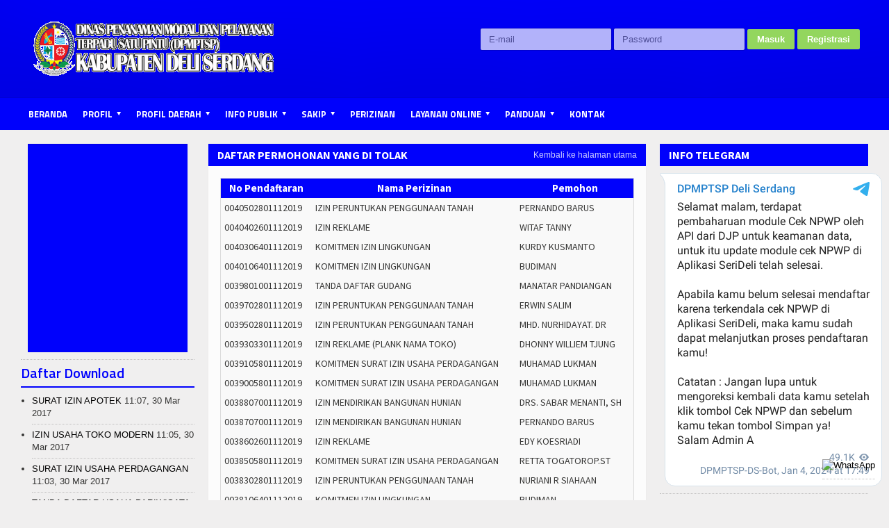

--- FILE ---
content_type: text/html; charset=UTF-8
request_url: https://perizinan.deliserdangkab.go.id/perizinan_online/daftar_tolak/8680
body_size: 7245
content:
<!DOCTYPE html>
<html lang = "en">
<head>
    <script src="https://perizinan.deliserdangkab.go.id/addons/shared_addons/themes/portal_kominfo/js/jquery-latest.min.js" type="text/javascript"></script>
    <!-- Meta data -->
<meta http-equiv="Content-Type" content="text/html; charset=utf-8" />
<link rel="canonical" href="https://perizinan.deliserdangkab.go.id/perizinan_online/daftar_tolak/8680" />
		<link rel="alternate" type="application/rss+xml" title="SERI DELI - SISTEM ELEKTRONIK PERIZINAN DELI SERDANG" href="https://perizinan.deliserdangkab.go.id/blog/rss/all.rss" /><link rel="stylesheet" href="https://perizinan.deliserdangkab.go.id/addons/shared_addons/modules/sliders/css/nivo-slider.css" />
<link rel="stylesheet" href="https://perizinan.deliserdangkab.go.id/addons/shared_addons/modules/sliders/css/nivo-slider.theme.css" />
<link rel="stylesheet" href="https://perizinan.deliserdangkab.go.id/addons/shared_addons/modules/perizinan_online/css/perizinan_online.css" />
<script src="https://perizinan.deliserdangkab.go.id/addons/shared_addons/modules/sliders/js/jquery.min.js"></script>
<script src="https://perizinan.deliserdangkab.go.id/addons/shared_addons/modules/sliders/js/jquery.nivo.slider.pack.js"></script>

<title>SERI DELI - SISTEM ELEKTRONIK PERIZINAN DELI SERDANG &bull; Perizinan Online</title>
<!-- <script data-ad-client="ca-pub-1243996747007149" async src="https://pagead2.googlesyndication.com/pagead/js/adsbygoogle.js"></script> -->
<!-- Favicon -->		
<link href="https://perizinan.deliserdangkab.go.id/addons/shared_addons/themes/portal_kominfo/img/favicon.ico" rel="shortcut icon" sizes="16x16 32x32" type="image/x-icon" />

<meta name="theme-color" content="#0001f0">
<link rel="manifest" href="/manifest.json">
<!-- <link rel="stylesheet" href="https://maxcdn.bootstrapcdn.com/bootstrap/4.0.0/css/bootstrap.min.css" integrity="sha384-Gn5384xqQ1aoWXA+058RXPxPg6fy4IWvTNh0E263XmFcJlSAwiGgFAW/dAiS6JXm" crossorigin="anonymous"> -->
<meta name="viewport" content="width=device-width,initial-scale=1,maximum-scale=1,user-scalable=no">
<meta http-equiv="X-UA-Compatible" content="IE=edge,chrome=1">
<meta name="HandheldFriendly" content="true">
<script type="text/javascript" src="/main.js"></script>

<!-- Begin stylesheets -->










<link rel="stylesheet" href="https://perizinan.deliserdangkab.go.id/addons/shared_addons/themes/portal_kominfo/css/reset.css" />
<link rel="stylesheet" href="https://perizinan.deliserdangkab.go.id/addons/shared_addons/themes/portal_kominfo/css/colorbox.css" />
<link rel="stylesheet" href="https://perizinan.deliserdangkab.go.id/addons/shared_addons/themes/portal_kominfo/css/main-stylesheet.css" />
<link rel="stylesheet" href="https://perizinan.deliserdangkab.go.id/addons/shared_addons/themes/portal_kominfo/css/shortcode.css" />
<link rel="stylesheet" href="https://perizinan.deliserdangkab.go.id/addons/shared_addons/themes/portal_kominfo/css/fonts.css" />
<link rel="stylesheet" href="https://perizinan.deliserdangkab.go.id/addons/shared_addons/themes/portal_kominfo/css/colors.css" />
<link rel="stylesheet" href="https://perizinan.deliserdangkab.go.id/addons/shared_addons/themes/portal_kominfo/css/responsive.css" />
<link rel="stylesheet" href="https://perizinan.deliserdangkab.go.id/addons/shared_addons/themes/portal_kominfo/css/custom.css" />
<link rel="stylesheet" href="https://perizinan.deliserdangkab.go.id/addons/shared_addons/themes/portal_kominfo/css/MinimalisticSlideshowGallery/css/style.css" />
<link rel="stylesheet" href="https://perizinan.deliserdangkab.go.id/addons/shared_addons/themes/portal_kominfo/css/bootstrap/css/bootstrap-theme.css" />

	
</head>
<body>
	<!-- Begin boxed -->
	<div class="boxed">
		
<script type="text/javascript">

  var _gaq = _gaq || [];
  _gaq.push(['_setAccount', 'UA-58144502-8'], ['_trackPageview']);

  (function() {
    var ga = document.createElement('script'); ga.type = 'text/javascript'; ga.async = true;
    ga.src = ('https:' == document.location.protocol ? 'https://ssl' : 'http://www') + '.google-analytics.com/ga.js';
    (document.getElementsByTagName('head')[0] || document.getElementsByTagName('body')[0]).appendChild(ga);
  })();

</script>



		<!-- Begin header -->
<div class="header">
	<!-- BEGIN .wrapper -->
	<div class="wrapper">					
		<div class="header-logo">
                <!--<a href="https://perizinan.deliserdangkab.go.id/"><img parse_params="1" alt="Portal Kabupaten Agam" src="https://perizinan.deliserdangkab.go.id/addons/shared_addons/themes/portal_kominfo/img/logo2.png" /></a>-->
                <a href="https://perizinan.deliserdangkab.go.id/"><img src="https://perizinan.deliserdangkab.go.id/files/thumb/607e5828c78e4ad/360x80/fit" alt="SERI DELI - SISTEM ELEKTRONIK PERIZINAN DELI SERDANG"></a>
		</div>
		<div class="header-addons">
			<!--<div class="header-search">
				<form action="#" method="get">
					<input type="text" placeholder="Search something.." value="" class="search-input" />
					<input type="submit" value="Search" class="search-button" />
				</form>
			</div>-->
			<br>
			<div id="user-meta">
									<form class="login" action="https://perizinan.deliserdangkab.go.id/users/login" method="post" accept-charset="utf-8" id="login-small">
						<input type="hidden" name="redirect_to" value="https://perizinan.deliserdangkab.go.id/perizinan_online/daftar_tolak/8680" />
						<input class ="textInput" type="text" id="email" name="email" maxlength="120" placeholder="E-mail" />
						<input class ="textInput" type="password" id="password" name="password" maxlength="20" placeholder="Password" />
						<input class="button" style="background: #93d65e" type="submit" value="Masuk" name="btnLogin" />
						<a href="https://perizinan.deliserdangkab.go.id/register"><input class="button" style="background: #93d65e" type="button" value="Registrasi" name="btnRegister" /></a>
					</form>
							</div>
		</div>
		
	<!-- END .wrapper -->
	</div>
	<div class="main-menu sticky">					
		<!-- BEGIN .wrapper -->
		<div class="wrapper">						
			<ul class="the-menu">
															<li><a href="https://perizinan.deliserdangkab.go.id/sicantik.php">Beranda</a></li>
																				<li><a href="#"><span>Profil</span></a>
							<ul>
															<li><a href="https://perizinan.deliserdangkab.go.id/visi-misi">Visi & Misi Kab. Deli Serdang</a></li>
															<li><a href="https://perizinan.deliserdangkab.go.id/visi-misi-dpmpptsp">Visi & Misi DPMPTSP Kab. Deli Serdang</a></li>
															<li><a href="https://perizinan.deliserdangkab.go.id/moto">Motto</a></li>
															<li><a href="https://perizinan.deliserdangkab.go.id/maklumat-pelayanan">Maklumat Pelayanan</a></li>
															<li><a href="https://perizinan.deliserdangkab.go.id/dasar-hukum">Dasar Hukum</a></li>
															<li><a href="https://perizinan.deliserdangkab.go.id/struktur-organisasi">Struktur Organisasi</a></li>
															<li><a href="https://perizinan.deliserdangkab.go.id/">Pegawai Dinas Perizinan</a></li>
							
							</ul>
						</li>
																				<li><a href="#"><span>Profil Daerah</span></a>
							<ul>
															<li><a href="https://perizinan.deliserdangkab.go.id/penanaman_modal">Peluang Investasi</a></li>
							
							</ul>
						</li>
																				<li><a href="#"><span>Info Publik</span></a>
							<ul>
															<li><a href="https://perizinan.deliserdangkab.go.id/blog/category/informasi">Informasi</a></li>
															<li><a href="https://perizinan.deliserdangkab.go.id/daftar_layanan/chart_view">Rangkuman Layanan</a></li>
															<li><a href="https://perizinan.deliserdangkab.go.id/skm">SKM</a></li>
							
							</ul>
						</li>
																				<li><a href="#"><span>SAKIP</span></a>
							<ul>
															<li><a href="https://perizinan.deliserdangkab.go.id/sakip-sistem-akuntanbilitas-kinerja-instansi-pemerintah/lkip">LKIP</a></li>
															<li><a href="https://perizinan.deliserdangkab.go.id/sakip-sistem-akuntanbilitas-kinerja-instansi-pemerintah/perjanjian-kinerja">PERJANJIAN KINERJA</a></li>
															<li><a href="https://perizinan.deliserdangkab.go.id/sakip-sistem-akuntanbilitas-kinerja-instansi-pemerintah/renja">RENJA</a></li>
															<li><a href="https://perizinan.deliserdangkab.go.id/sakip-sistem-akuntanbilitas-kinerja-instansi-pemerintah/resntra">RENSTRA</a></li>
							
							</ul>
						</li>
																				<li><a href="https://perizinan.deliserdangkab.go.id/daftar_layanan">Perizinan</a></li>
																				<li><a href="#"><span>Layanan Online</span></a>
							<ul>
															<li><a href="https://perizinan.deliserdangkab.go.id/perizinan_online">Pendaftaran Online</a></li>
															<li><a href="https://perizinan.deliserdangkab.go.id/pengaduan_online">Pengaduan Online</a></li>
							
							</ul>
						</li>
																				<li><a href="#"><span>Panduan</span></a>
							<ul>
															<li><a href="https://perizinan.deliserdangkab.go.id/panduan/alur-pengajuan-permohonan-online">alur pengajuan permohonan</a></li>
															<li><a href="https://perizinan.deliserdangkab.go.id/panduan/alu-proses-berkas-perizinan">alur peroses berkas permohonan</a></li>
															<li><a href="https://perizinan.deliserdangkab.go.id/panduan/panduan-oss">PANDUAN OSS</a></li>
															<li><a href="https://perizinan.deliserdangkab.go.id/panduan/alur-pengaduan">ALUR PENGADUAN</a></li>
															<li><a href="https://perizinan.deliserdangkab.go.id/panduan/manual-book-serideli">Manual Book SeriDeli</a></li>
															<li><a href="https://perizinan.deliserdangkab.go.id/panduan/maklumat-pelayanan">Maklumat Pelayanan</a></li>
							
							</ul>
						</li>
																				<li><a href="https://perizinan.deliserdangkab.go.id/contact">Kontak</a></li>
									
			</ul>
		<!-- END .wrapper -->
		</div>
	</div>
<!-- END .header -->
</div>			
		
		<!-- BEGIN .content -->
<div class="content">
	<!-- BEGIN .wrapper -->
	<div class="wrapper">
		
		
		<div class="main-content">
			<div class="main-page left">
				<div class="double-block">
					<div class="content-block main right">
													<div class="block">
    <div class="block-title">
        <a class="right" href="https://perizinan.deliserdangkab.go.id/">Kembali ke halaman utama</a>
        <h2>Daftar Permohonan yang di Tolak</h2>
    </div>
    <div class="block-content">
        <table>
            <thead>
                <th>No Pendaftaran</th>
                <th>Nama Perizinan</th>
                <th>Pemohon</th>
            </thead>
            <tbody>
            <tr><td>0040502801112019</td><td>IZIN PERUNTUKAN PENGGUNAAN TANAH</td><td>PERNANDO BARUS</td></tr><tr><td>0040402601112019</td><td>IZIN REKLAME</td><td>WITAF TANNY</td></tr><tr><td>0040306401112019</td><td>KOMITMEN IZIN LINGKUNGAN</td><td>KURDY KUSMANTO</td></tr><tr><td>0040106401112019</td><td>KOMITMEN IZIN LINGKUNGAN</td><td>BUDIMAN</td></tr><tr><td>0039801001112019</td><td>TANDA DAFTAR GUDANG</td><td>MANATAR PANDIANGAN</td></tr><tr><td>0039702801112019</td><td>IZIN PERUNTUKAN PENGGUNAAN TANAH</td><td>ERWIN SALIM</td></tr><tr><td>0039502801112019</td><td>IZIN PERUNTUKAN PENGGUNAAN TANAH</td><td>MHD. NURHIDAYAT. DR</td></tr><tr><td>0039303301112019</td><td>IZIN REKLAME (PLANK NAMA TOKO)</td><td>DHONNY WILLIEM TJUNG</td></tr><tr><td>0039105801112019</td><td>KOMITMEN SURAT IZIN USAHA PERDAGANGAN</td><td>MUHAMAD LUKMAN</td></tr><tr><td>0039005801112019</td><td>KOMITMEN SURAT IZIN USAHA PERDAGANGAN</td><td>MUHAMAD LUKMAN</td></tr><tr><td>0038807001112019</td><td>IZIN MENDIRIKAN BANGUNAN HUNIAN</td><td>DRS. SABAR MENANTI, SH</td></tr><tr><td>0038707001112019</td><td>IZIN MENDIRIKAN BANGUNAN HUNIAN</td><td>PERNANDO BARUS</td></tr><tr><td>0038602601112019</td><td>IZIN REKLAME</td><td>EDY KOESRIADI</td></tr><tr><td>0038505801112019</td><td>KOMITMEN SURAT IZIN USAHA PERDAGANGAN</td><td>RETTA TOGATOROP.ST</td></tr><tr><td>0038302801112019</td><td>IZIN PERUNTUKAN PENGGUNAAN TANAH</td><td>NURIANI R SIAHAAN</td></tr><tr><td>0038106401112019</td><td>KOMITMEN IZIN LINGKUNGAN</td><td>BUDIMAN</td></tr><tr><td>0038002601112019</td><td>IZIN REKLAME</td><td>EDY KOESRIADI</td></tr><tr><td>0037902801112019</td><td>IZIN PERUNTUKAN PENGGUNAAN TANAH</td><td>HENDRI</td></tr><tr><td>0037801601112019</td><td>IMB GEDUNG</td><td>JOHANNES SEMBIRING</td></tr><tr><td>0037701601112019</td><td>IMB GEDUNG</td><td>JOHANNES SEMBIRING</td></tr>            </tbody>
        </table>

                    <div class="pagination"><ul><li class="first"><a class="first page-numbers" href="https://perizinan.deliserdangkab.go.id/perizinan_online/daftar_tolak/" data-ci-pagination-page="1" rel="start">&lt;&lt;</a></li><li class="prev"><a class="prev page-numbers" href="https://perizinan.deliserdangkab.go.id/perizinan_online/daftar_tolak/8660" data-ci-pagination-page="8660" rel="prev">&larr;</a></li><li><li><a class="page-numbers" href="https://perizinan.deliserdangkab.go.id/perizinan_online/daftar_tolak/8520" data-ci-pagination-page="8520">427</a></li></li><li><li><a class="page-numbers" href="https://perizinan.deliserdangkab.go.id/perizinan_online/daftar_tolak/8540" data-ci-pagination-page="8540">428</a></li></li><li><li><a class="page-numbers" href="https://perizinan.deliserdangkab.go.id/perizinan_online/daftar_tolak/8560" data-ci-pagination-page="8560">429</a></li></li><li><li><a class="page-numbers" href="https://perizinan.deliserdangkab.go.id/perizinan_online/daftar_tolak/8580" data-ci-pagination-page="8580">430</a></li></li><li><li><a class="page-numbers" href="https://perizinan.deliserdangkab.go.id/perizinan_online/daftar_tolak/8600" data-ci-pagination-page="8600">431</a></li></li><li><li><a class="page-numbers" href="https://perizinan.deliserdangkab.go.id/perizinan_online/daftar_tolak/8620" data-ci-pagination-page="8620">432</a></li></li><li><li><a class="page-numbers" href="https://perizinan.deliserdangkab.go.id/perizinan_online/daftar_tolak/8640" data-ci-pagination-page="8640">433</a></li></li><li><li><a class="page-numbers" href="https://perizinan.deliserdangkab.go.id/perizinan_online/daftar_tolak/8660" data-ci-pagination-page="8660">434</a></li></li><li class="active"><span><a href="#" class="page-numbers current">435</a></span></li><li><li><a class="page-numbers" href="https://perizinan.deliserdangkab.go.id/perizinan_online/daftar_tolak/8700" data-ci-pagination-page="8700">436</a></li></li><li><li><a class="page-numbers" href="https://perizinan.deliserdangkab.go.id/perizinan_online/daftar_tolak/8720" data-ci-pagination-page="8720">437</a></li></li><li><li><a class="page-numbers" href="https://perizinan.deliserdangkab.go.id/perizinan_online/daftar_tolak/8740" data-ci-pagination-page="8740">438</a></li></li><li><li><a class="page-numbers" href="https://perizinan.deliserdangkab.go.id/perizinan_online/daftar_tolak/8760" data-ci-pagination-page="8760">439</a></li></li><li><li><a class="page-numbers" href="https://perizinan.deliserdangkab.go.id/perizinan_online/daftar_tolak/8780" data-ci-pagination-page="8780">440</a></li></li><li><li><a class="page-numbers" href="https://perizinan.deliserdangkab.go.id/perizinan_online/daftar_tolak/8800" data-ci-pagination-page="8800">441</a></li></li><li><li><a class="page-numbers" href="https://perizinan.deliserdangkab.go.id/perizinan_online/daftar_tolak/8820" data-ci-pagination-page="8820">442</a></li></li><li><li><a class="page-numbers" href="https://perizinan.deliserdangkab.go.id/perizinan_online/daftar_tolak/8840" data-ci-pagination-page="8840">443</a></li></li><li class="next"><a class="next page-numbers" href="https://perizinan.deliserdangkab.go.id/perizinan_online/daftar_tolak/8700" data-ci-pagination-page="8700" rel="next">&rarr;</a></li><li class="last"><a class="last page-numbers" href="https://perizinan.deliserdangkab.go.id/perizinan_online/daftar_tolak/11240" data-ci-pagination-page="11240">&gt;&gt;</a></li></ul></div>            </div>
</div>
											</div>
					<div class="content-block left">
						<div class="widget minimalistic_slideshow">
	
	<div id="msg_slideshow" class="msg_slideshow">
    <div id="msg_wrapper" class="msg_wrapper">
    </div>
    <div id="msg_controls" class="msg_controls"><!-- right has to animate to 15px, default -110px -->
        <a href="#" id="msg_grid" class="msg_grid"></a>
        <a href="#" id="msg_prev" class="msg_prev"></a>
        <a href="#" id="msg_pause_play" class="msg_pause"></a><!-- has to change to msg_play if paused-->
        <a href="#" id="msg_next" class="msg_next"></a>
    </div>
    <div id="msg_thumbs" class="msg_thumbs"><!-- top has to animate to 0px, default -230px -->
        <div class="msg_thumb_wrapper">
                        <a href="#"><img src="https://perizinan.deliserdangkab.go.id/files/thumb/3199d49bad74b3a/210/280/fit" alt="https://perizinan.deliserdangkab.go.id/files/thumb/3199d49bad74b3a/210/280/fit"/></a>
                        <a href="#"><img src="https://perizinan.deliserdangkab.go.id/files/thumb/bd970bacd2e668c/210/280/fit" alt="https://perizinan.deliserdangkab.go.id/files/thumb/bd970bacd2e668c/210/280/fit"/></a>
            
        </div>
        <div class="msg_thumb_wrapper" style="display:none;">
                        <a href="#"><img src="https://perizinan.deliserdangkab.go.id/files/thumb/3199d49bad74b3a/210/280/fit" alt="https://perizinan.deliserdangkab.go.id/files/thumb/3199d49bad74b3a/210/280/fit"/></a>
                        <a href="#"><img src="https://perizinan.deliserdangkab.go.id/files/thumb/bd970bacd2e668c/210/280/fit" alt="https://perizinan.deliserdangkab.go.id/files/thumb/bd970bacd2e668c/210/280/fit"/></a>
            
        </div>
        <a href="#" id="msg_thumb_next" class="msg_thumb_next"></a>
        <a href="#" id="msg_thumb_prev" class="msg_thumb_prev"></a>
        <a href="#" id="msg_thumb_close" class="msg_thumb_close"></a>
        <span class="msg_loading"></span><!-- show when next thumb wrapper loading -->
    </div>
</div>	<div class="divider"></div>
</div>
<div class="widget dasar_hukum_download">
	
	<h2 class="list-title">Daftar Download</h2>
<ul class="article-list">
            <li>
            <a href="https://perizinan.deliserdangkab.go.id/files/download/3ec9d47ef80dccf">SURAT IZIN APOTEK</a>            11:07, 30 Mar 2017        </li>
            <li>
            <a href="https://perizinan.deliserdangkab.go.id/files/download/67701146b59db9f">IZIN USAHA TOKO MODERN</a>            11:05, 30 Mar 2017        </li>
            <li>
            <a href="https://perizinan.deliserdangkab.go.id/files/download/018fb49b00dbf86">SURAT IZIN USAHA PERDAGANGAN</a>            11:03, 30 Mar 2017        </li>
            <li>
            <a href="https://perizinan.deliserdangkab.go.id/files/download/ff8cc47228e546a">TANDA DAFTAR USAHA PARIWISATA</a>            10:59, 30 Mar 2017        </li>
            <li>
            <a href="https://perizinan.deliserdangkab.go.id/files/download/06271359adb3e2b">IZIN REKLAME</a>            09:03, 20 Mar 2017        </li>
        <a href="https://perizinan.deliserdangkab.go.id/daftar_layanan/daftar_download" class="more">Lihat Selengkapnya</a></ul>
	<div class="divider"></div>
</div>
<div class="widget link_website">
	
	<h2 class="list-title">Link ke Website Terkait</h2>
<ul class="article-list">
    		
        <li>
            <a href="http://www.deliserdangkab.go.id/" title="Deli Serdang" target="_blank">Deli Serdang</a>        </li>
    		
        <li>
            <a href="https://lkpmonline.bkpm.go.id/" title="LKPM BKPM" target="_blank">LKPM</a>        </li>
    		
        <li>
            <a href="http://oss.go.id" title="OSS BKPM" target="_blank">OSS</a>        </li>
    		
        <li>
            <a href="http://dpmptsp.bandarlampungkota.go.id" title="Perizinan Bandar Lampung Kota" target="_blank">Sai Betik Bandar Lampung Kota</a>        </li>
    		
        <li>
            <a href="https://simbg.pu.go.id/" title="SIMBG" target="_blank">SIMBG</a>        </li>
    		
        <li>
            <a href="https://www.lapor.go.id/" title="SP4N LAPOR" target="_blank">SP4N LAPOR</a>        </li>
    </ul>	<div class="divider"></div>
</div>
<div class="widget tracking_perizinan">
	
	<form method="get" action="https://perizinan.deliserdangkab.go.id/perizinan_online/tracking_perizinan">
    <fieldset>
		<h2 style="color: #c42b20;border-bottom: 2px solid #c42b20;" class="list-title">Status Permohonan</h2>
        <label for="no_pendaftaran">Untuk mengetahui status permohonan yang telah anda lakukan, masukan Nomor Pendaftaran anda : </label>
        <input type="text" name="no_pendaftaran" id="no_pendaftaran" placeholder="No Pendaftaran">
		<input type="submit" class="button" value="Lihat" style="margin-top:3px;">
    <fieldset>
</form>	<div class="divider"></div>
</div>
<div class="widget html">
			<h3>Penunjuk Arah</h3>
	
	<iframe src="https://www.google.com/maps/embed?pb=!1m18!1m12!1m3!1d3982.168896205939!2d98.86553131532673!3d3.5485003515559512!2m3!1f0!2f0!3f0!3m2!1i1024!2i768!4f13.1!3m3!1m2!1s0x3031486e2706813d%3A0x337669f16eec513a!2sDinas+Penanaman+Modal+Dan+Pelayanan+Terpadu+Satu+Pintu+Kab.+Deli+Serdang!5e0!3m2!1sid!2sid!4v1550487088830" width="250" height="400" frameborder="0" style="border:0" allowfullscreen></iframe>	<div class="divider"></div>
</div>

					</div>
				</div>
			</div>	
			
			<div class="main-sidebar right">
				<div class="widget html">
			<h3>Info Telegram</h3>
	
	<script async src="https://telegram.org/js/telegram-widget.js?22" data-telegram-post="dpmptsp/229" data-width="10%"></script>	<div class="divider"></div>
</div>
<div class="widget formulir_download">
			<h3>Daftar Formulir</h3>
	
	<ul class="article-list">
            <li>
            <a href="https://perizinan.deliserdangkab.go.id/files/download/cee4515d8fc078b">formulir</a>            10:56, 26 Sep 2025        </li>
            <li>
            <a href="https://perizinan.deliserdangkab.go.id/files/download/aa2cb758c1482ad">PANDUAN SERIDELI</a>            05:49, 16 Oct 2024        </li>
            <li>
            <a href="https://perizinan.deliserdangkab.go.id/files/download/c32cf0707fef531">Formulir</a>            16:29, 04 Aug 2024        </li>
            <li>
            <a href="https://perizinan.deliserdangkab.go.id/files/download/afd236c17839898">FORMULIR</a>            02:51, 30 Jul 2024        </li>
            <li>
            <a href="https://perizinan.deliserdangkab.go.id/files/download/672fd28594e170a">FORMULIR</a>            08:35, 24 Jul 2024        </li>
        <a href="https://perizinan.deliserdangkab.go.id/daftar_layanan/daftar_formulir" class="more">Lihat Selengkapnya</a></ul>
	<div class="divider"></div>
</div>
<div class="widget html">
	
	<script type="text/javascript" src="//platform-api.sharethis.com/js/sharethis.js#property=5a0ece28cef24500111c15df&product=sticky-share-buttons"></script>
<a href="https://bsre.bssn.go.id/" target="_blank"><img src="https://perizinan.deliserdangkab.go.id/files/large/84a891e5466530f" style="height: 83px; width: 210px;" alt="Layanan di website ini menggunakan Sertifikat Digital Oleh BSrE" /></a>
<!-- WhatsApp Floating Widget -->
<div id="whatsappWidget" style="position: fixed; bottom: 20px; right: 20px; z-index: 1000;">
    <a href="https://wa.me/+628153107777" target="_blank" id="whatsappLink" title="Contact us on WhatsApp">
        <img src="https://upload.wikimedia.org/wikipedia/commons/6/6b/WhatsApp.svg" alt="WhatsApp" style="width: 60px; height: 60px; border-radius: 50%;">
    </a>
</div>	<div class="divider"></div>
</div>
<div class="widget html">
			<h3>Hasil Indeks Kepuasan Masyarakat</h3>
	
	<a href="https://perizinan.deliserdangkab.go.id/files/large/056614536b9b40c" target="_blank"><img src="https://perizinan.deliserdangkab.go.id/files/large/056614536b9b40c" style="height: 107px; width: 210px;" alt="Hasil IKM" /></a>	<div class="divider"></div>
</div>
<div class="widget permohonan_proses">
			<h3>Permohonan Dalam Proses</h3>
	
	<ul class="article-list">
            <li>
            <a href="https://perizinan.deliserdangkab.go.id/perizinan_online/tracking_perizinan?no_pendaftaran=000090980115012026">000090980115012026</a> - IZIN PRAKTIK APOTEKER - APT.KHALISKA SYAHTI KIRANA,S.FARM        </li>
            <li>
            <a href="https://perizinan.deliserdangkab.go.id/perizinan_online/tracking_perizinan?no_pendaftaran=000080980115012026">000080980115012026</a> - IZIN PRAKTIK APOTEKER - PUTRY SYAFIRA        </li>
            <li>
            <a href="https://perizinan.deliserdangkab.go.id/perizinan_online/tracking_perizinan?no_pendaftaran=000051530115012026">000051530115012026</a> - IZIN PRAKTIK DOKTER SPESIALIS DI SARANA KESEHATAN - IRA RAMADHANI        </li>
            <li>
            <a href="https://perizinan.deliserdangkab.go.id/perizinan_online/tracking_perizinan?no_pendaftaran=000041430315012026">000041430315012026</a> - IZIN PENDIRIAN SATUAN PENDIDIKAN FORMAL SEKOLAH MENENGAH PERTAMA (SMP) - RINI PURWANTI        </li>
            <li>
            <a href="https://perizinan.deliserdangkab.go.id/perizinan_online/tracking_perizinan?no_pendaftaran=000031140315012026">000031140315012026</a> - IZIN PENDIRIAN SATUAN PENDIDIKAN FORMAL SEKOLAH DASAR (SD) - ABDILLA, SPD        </li>
        <a href="https://perizinan.deliserdangkab.go.id/perizinan_online/daftar_proses" class="more">Lihat Selengkapnya</a></ul>	<div class="divider"></div>
</div>
<div class="widget permohonan_terbit">
			<h3>Permohonan Diterbitkan</h3>
	
	<ul class="article-list">
            <li>
            <a href="https://perizinan.deliserdangkab.go.id/perizinan_online/tracking_perizinan?no_pendaftaran=000661570113012026">000661570113012026</a> - PERSETUJUAN KESESUAIAN KEGIATAN PEMANFAATAN RUANG (PKKPR) NON BERUSAHA - TIURMAIDA BR. PANJAITAN        </li>
            <li>
            <a href="https://perizinan.deliserdangkab.go.id/perizinan_online/tracking_perizinan?no_pendaftaran=000281310112012026">000281310112012026</a> - IZIN KERJA TENAGA TEKNIS KEFARMASIAN - NOVI RIZKI WARDANI A.MD FAR        </li>
            <li>
            <a href="https://perizinan.deliserdangkab.go.id/perizinan_online/tracking_perizinan?no_pendaftaran=000291310312012026">000291310312012026</a> - IZIN KERJA TENAGA TEKNIS KEFARMASIAN - SUCI PERTIWI        </li>
            <li>
            <a href="https://perizinan.deliserdangkab.go.id/perizinan_online/tracking_perizinan?no_pendaftaran=000190990112012026">000190990112012026</a> - IZIN PRAKTIK BIDAN DI SARANA KESEHATAN - MESRAWATI SIMBOLON        </li>
            <li>
            <a href="https://perizinan.deliserdangkab.go.id/perizinan_online/tracking_perizinan?no_pendaftaran=000080870312012026">000080870312012026</a> - IZIN PRAKTIK PERAWAT DI SARANA KESEHATAN - SHANTI ELIDA SINAGA        </li>
        <a href="https://perizinan.deliserdangkab.go.id/perizinan_online/daftar_terbit" class="more">Lihat Selengkapnya</a></ul>	<div class="divider"></div>
</div>
<div class="widget permohonan_tolak">
			<h3>Permohonan di Tolak</h3>
	
	<ul class="article-list">
            <li>
            <a href="https://perizinan.deliserdangkab.go.id/perizinan_online/tracking_perizinan?no_pendaftaran=000121550116012026">000121550116012026</a> - IZIN PRAKTIK DOKTER GIGI DI SARANA KESEHATAN - DRG. PUTRI ELFIANA        </li>
            <li>
            <a href="https://perizinan.deliserdangkab.go.id/perizinan_online/tracking_perizinan?no_pendaftaran=000110870116012026">000110870116012026</a> - IZIN PRAKTIK PERAWAT DI SARANA KESEHATAN - NATALIANA NURANI CURRANT. S.KEP., NERS        </li>
            <li>
            <a href="https://perizinan.deliserdangkab.go.id/perizinan_online/tracking_perizinan?no_pendaftaran=000100870116012026">000100870116012026</a> - IZIN PRAKTIK PERAWAT DI SARANA KESEHATAN - NATALIANA NURANI CURRANT. S.KEP., NERS        </li>
            <li>
            <a href="https://perizinan.deliserdangkab.go.id/perizinan_online/tracking_perizinan?no_pendaftaran=000910870114012026">000910870114012026</a> - IZIN PRAKTIK PERAWAT DI SARANA KESEHATAN - BEFIT POSTERITY GEA        </li>
            <li>
            <a href="https://perizinan.deliserdangkab.go.id/perizinan_online/tracking_perizinan?no_pendaftaran=000830870114012026">000830870114012026</a> - IZIN PRAKTIK PERAWAT DI SARANA KESEHATAN - NIA SUCI JUWITA        </li>
        <a href="https://perizinan.deliserdangkab.go.id/perizinan_online/daftar_tolak" class="more">Lihat Selengkapnya</a></ul>	<div class="divider"></div>
</div>
<div class="widget html">
	
	<p>Anda adalah pengunjung yang ke:</p>
<img src="https://perizinan.deliserdangkab.go.id/backoffice/api/penghitungserideli">	<div class="divider"></div>
</div>
<div class="widget surveys">
			<h3>Survey Kepuasan Masyarakat</h3>
	
	<h4>SURVEY KEPUASAN MASYARAKAT</h4>
<!-- If Survey is open and user has not already voted in this poll -->
    &nbsp;
    <a href="https://perizinan.deliserdangkab.go.id/survey/view_results/survey-kepuasan-masyarakat" class="button">Lihat Hasil</a>	<div class="divider"></div>
</div>

			</div>
			
			<div class="clear-float"></div>
		</div>
	<!-- END .wrapper -->
	</div>
	

	
	
	
	
<!-- END .content -->
</div>
		
		<!-- Begin footer -->
<div class="footer">
	<!-- BEGIN .wrapper -->
	<div class="wrapper">
		<ul class="right">
			<li class="first"><a href="https://perizinan.deliserdangkab.go.id/home">Halaman Utama</a></li><li><a href="https://perizinan.deliserdangkab.go.id/gambaran-umum-instansi">Profil</a></li><li class="has_current"><a href="https://perizinan.deliserdangkab.go.id/perizinan_online">Layanan Online</a></li><li class="last"><a href="https://perizinan.deliserdangkab.go.id/contact">Kontak</a></li>
		</ul>
        <a href="https://perizinan.deliserdangkab.go.id/" class="logo-footer"><img src="https://perizinan.deliserdangkab.go.id/files/thumb/7565180a21167d4/126x36/fit" alt="SERI DELI - SISTEM ELEKTRONIK PERIZINAN DELI SERDANG"></a>
		<!--<p>&copy; 2015 Copyright <b>Batra</b> theme. All Rights reserved.<br/>Designed by Batralanggeng</p>-->
	<!-- END .wrapper -->
	</div>
</div>
<!-- End footer -->

		
	</div>
	<!-- End boxed -->
	
	<!-- Scripts -->
	<script src="https://perizinan.deliserdangkab.go.id/addons/shared_addons/themes/portal_kominfo/js/theme-scripts.js" type="text/javascript"></script>
    <script src="https://perizinan.deliserdangkab.go.id/addons/shared_addons/themes/portal_kominfo/js/jquery.colorbox-min.js" type="text/javascript"></script>
    <script src="https://perizinan.deliserdangkab.go.id/addons/shared_addons/themes/portal_kominfo/js/minimalistic_slideshow.js" type="text/javascript"></script>
    <script src="https://perizinan.deliserdangkab.go.id/addons/shared_addons/themes/portal_kominfo/js/highcharts/highcharts.js" type="text/javascript"></script>
	<!-- End Scripts -->

   <!-- BEGIN - Style untuk override sesuai setting Portal Theme -->
<style>
    .header, .breaking-news .the-title, .widget > h3, .button, a.small-button, .marker, .hover-effect, .block-title, #wp-calendar td#today, .small-button, #writecomment p input[type="submit"]
    {
        background-color:#0001fc;
    }
    .msg_slideshow{
        background: #0001fc;
    }
    .list-title {
        border-bottom: 2px solid #0001fc;
    }
    .list-title, a:hover, a.mobile-menu, .widget .meta a {
        color: #0001fc;
    }
    .pageSingle h1{
        background: #0001fc none repeat scroll 0 0;
    }
    #cboxLoadedContent th{
        color: #0001fc;
    }
    .block-content table thead {
        background-color: #0001fc;
        color: #ffffff;
    }
</style>
<!-- END - Style untuk override sesuai setting Portal Theme -->
</body>
</html>

--- FILE ---
content_type: text/css
request_url: https://perizinan.deliserdangkab.go.id/addons/shared_addons/modules/perizinan_online/css/perizinan_online.css
body_size: 692
content:
.form_inputs > ul:after {
    clear: both;
    content: ".";
    display: block;
    height: 0;
    visibility: hidden;
}
section#content ul {
    margin: 0;
    padding: 0;
}
.form_inputs fieldset > ul, .form_inputs > ul {
    height: 100%;
    margin-bottom: 0;
    padding-bottom: 0;
    width: 100%;
}
.alert {
    display: block;
    padding: 8px 15px;
    margin-bottom: 18px;
    font-size: 13px;
    color: #333;
    text-shadow: 0 1px 0 rgba(255, 255, 255, 0.3);
	border-radius: 5px;
	box-shadow: 0 1px 2px 0 rgba(0, 0, 0, 0.3);
	backface-visibility: hidden;
}
.alert.success {
    background-color: #62bc62;
    background-image: -khtml-gradient(linear, left top, left bottom, from(#97d397), to(#62bc62));
    background-image: -moz-linear-gradient(#97d397, #62bc62);
    background-image: -ms-linear-gradient(#97d397, #62bc62);
    background-image: -webkit-gradient(linear, left top, left bottom, color-stop(0%, #97d397), color-stop(100%, #62bc62));
    background-image: -webkit-linear-gradient(#97d397, #62bc62);
    background-image: -o-linear-gradient(#97d397, #62bc62);
    background-image: linear-gradient(#97d397, #62bc62);
    background-repeat: repeat-x;
    border-bottom-color: #46a546;
}
.alert.error {
   	background-color: #FD0004;
    background-image: -khtml-gradient(linear, left top, left bottom, from(#FD0033), to(#FD0004));
    background-image: -moz-linear-gradient(#FD0033, #FD0004);
    background-image: -ms-linear-gradient(#FD0033, #FD0004);
    background-image: -webkit-gradient(linear, left top, left bottom, color-stop(0%, #FD0033), color-stop(100%, #FD0004));
    background-image: -webkit-linear-gradient(#FD0033, #FD0004);
    background-image: -o-linear-gradient(#FD0033, #FD0004);
    background-image: linear-gradient(#FD0033, #FD0004);
    background-repeat: repeat-x;
    border-bottom-color: #FF4447;
}

.alert p {
    display: block;
    padding-right: 0;
    margin: 0;
    font-size: 13px;
    font-weight: 700;
    color: #FFFFFF;
    text-shadow: 0 1px 0 rgba(255, 255, 255, 0.3);
}
form ul {
    margin: 5px 0;
    padding: 0;
}
.form_inputs ul, .form_inputs ol {
    margin: 0 0 10px 0px;
    padding: 0;
}

.form_inputs ul.fields{
    padding-left:0px !important;
}

.form_inputs ul.fields li{
    list-style: none;
}

.form_inputs ul li.header{
    font-size:15px;
    font-weight:bold;
    margin-bottom:0;
    padding-bottom: 0;
    width: 100%;
}
.mandatory{
    color:red;
}

--- FILE ---
content_type: text/css
request_url: https://perizinan.deliserdangkab.go.id/addons/shared_addons/themes/portal_kominfo/css/shortcode.css
body_size: 2125
content:

.paragraph-row {
	display: block;
	clear: both;
	position: relative;
}

.paragraph-row:after {
	display: block;
	clear: both;
	content: '';
}

.paragraph-row .column12{width:100%;*width:99.94680851063829%;}
.paragraph-row .column11{width:91.48936170212765%;*width:91.43617021276594%;}
.paragraph-row .column10{width:82.97872340425532%;*width:82.92553191489361%;}
.paragraph-row .column9{width:74.46808510638297%;*width:74.41489361702126%;}
.paragraph-row .column8{width:65.95744680851064%;*width:65.90425531914893%;}
.paragraph-row .column7{width:57.44680851063829%;*width:57.39361702127659%;}
.paragraph-row .column6{width:48.93617021276595%;*width:48.88297872340425%;}
.paragraph-row .column5{width:40.42553191489362%;*width:40.37234042553192%;}
.paragraph-row .column4{width:31.914893617021278%;*width:31.861702127659576%;}
.paragraph-row .column3{width:23.404255319148934%;*width:23.351063829787233%;}
.paragraph-row .column2{width:14.893617021276595%;*width:14.840425531914894%;}
.paragraph-row .column1{width:6.382978723404255%;*width:6.329787234042553%;}

.paragraph-row > div {
	float: left;
	margin-left: 2.127659574468085%;
	-webkit-box-sizing: border-box;
	-moz-box-sizing: border-box;
	box-sizing: border-box;
}

.shortcode-content p:empty {
	display: none;
}

.paragraph-row > div:first-child {
	margin-left: 0px;
}

p {
	display: block;
	margin-bottom: 15px;
}

#writecomment p input[type=submit],
.button {
	display: inline-block;
	background: #5a9e25;
	padding: 7px 14px;
	font-size: 13px;
	font-weight: bold;
	border: 0px;
	cursor: pointer;
	color: #fff;
	font-family: 'Arial';
	border-radius: 2px;
	-moz-border-radius: 2px;
}

#writecomment p input[type=submit]:hover,
.button:hover {
	color: #fff;
	box-shadow: inset 0px 60px 50px -50px rgba(255,255,255,0.3);
}

#writecomment p input[type=submit]:active,
.button:active {
	color: #fff;
	box-shadow: inset 0px 60px 50px -50px rgba(0,0,0,0.14);
	text-shadow: 0px 0px 2px rgba(0,0,0,0.16);
}

.google-maps,
.video-container {
	position: relative;
	padding-bottom: 56.25%;
	padding-top: 30px;
	height: 0;
	overflow: hidden;
	display: block;
	margin-bottom: 15px;
}

.google-maps iframe, .google-maps object, .google-maps embed,
.video-container iframe, .video-container object, .video-container embed {
	position: absolute;
	top: 0;
	left: 0;
	width: 100%;
	height: 100%;
}

.wp-caption {
	display: block;
	background: #fff;
	text-align: center;
	box-shadow: 0px 2px 1px rgba(0,0,0,0.1);
}

.wp-caption img {
	max-width: 98%;
	height: auto;
	margin-top: 1%;
}

.wp-caption .wp-caption-text {
	text-align: left;
	padding: 10px 10px;
}

.gallery-preview {
	display: block;
	background: #fff;
	width: 51%;
	box-shadow: 0px 2px 1px rgba(0,0,0,0.1);
	margin: 0px auto 15px auto;
	padding: 15px;
	border-radius: 2px;
	-moz-border-radius: 2px;
}

.gallery-preview .photos {
	display: block;
	margin-bottom: 10px;
}

.gallery-preview .photos:after {
	display: block;
	content: '';
	clear: both;
}

.gallery-preview .photos .img-block {
	display: block;
	float: left;
	margin-right: 2%;
	width: 83px;
	max-height: 83px;
	max-width: 18.4%;
	height: auto;
}

.gallery-preview .photos .img-block:last-child {
	margin-right: 0px;
}

.gallery-preview .photos .img-block a {
	display: block;
}

.gallery-preview .photos .img-block img {
	width: 100%;
	height: auto;
	display: block;
}

.gallery-preview .photos a.img-block {
	display: block;
	background: #e9e9e9;
	color: #a0a0a0;
	box-shadow: inset 0px 0px 0px 1px #d2d2d2;
	text-align: center;

	position: relative;
	padding-bottom: 18.3%;
	padding-top: 0px;
	height: 0;
	overflow: hidden;
	max-height: 83px;
}

.gallery-preview .photos a.img-block:hover {
	background: #fff;
}

.gallery-preview .photos a.img-block span.icon-text {
	font-size: 20px;
	display: block!important;
	margin-top: 22%;
	padding-bottom: 4px;
}

.gallery-preview .photos a.img-block strong {
	padding-top: 3px;
	display: block!important;
	font-size: 9px;
	line-height: 100%;
}

.gallery-preview p:last-child {
	margin-bottom: 0px;
}

.button .icon-text {
	display: inline-block;
	padding-right: 7px;
}

blockquote {
	display: block;
	border-left: 4px solid #606060;
	color: #606060;
	font-style: italic;
	padding: 6px 0px 6px 20px;
	margin-bottom: 15px;
	position: relative;
}

blockquote.style-2 {
	border-left: 0px;
	padding-left: 40px;
}

blockquote.style-2:before {
	display: block;
	content: '“';
	font-size: 50px;
	font-style: normal;
	font-weight: bold;
	position: absolute;
	left: 0px;
	top: 2px;
	line-height: 100%;
}

.shortcode-content ol {
	list-style: decimal;
}

.shortcode-content ol,
.shortcode-content ul {
	margin-bottom: 15px;
	padding-left: 19px;
}

.shortcode-content ul li {
	padding-bottom: 7px;
	list-style: disc;
}

.shortcode-content ul li.styled {
	list-style: none;
	position: relative;
}

.shortcode-content ul li.styled .icon-text {
	display: block;
	position: absolute;
	left: -19px;
	width: 10px;
	text-align: center;
	font-size: 10px;
}

.shortcode-content ol li {
	padding-bottom: 7px;
	padding-left: 5px;
}


.shortcode-content hr {
	display: block;
	margin: 34px 0px;
}

hr.style-2 {
	display: block;
	background: #969696;
	height: 3px;
	border: 0px;
}

hr.style-3 {
	display: block;
	height: 0px;
	border-bottom: 2px dashed #908f8f;
}

hr.style-4 {
	display: block;
	height: 2px;
	border-bottom: 1px dotted #908f8f;
	border-top: 1px solid #908f8f;
}


.shortcode-content .social-icon {
	display: inline-block;
	color: #232323!important;
	margin-right: 15px;
	margin-bottom: 15px;
}

.shortcode-content .social-icon:after {
	display: block;
	clear: both;
	content: '';
}

.shortcode-content .social-icon:hover {
	color: #4b4b4b!important;
}

.shortcode-content .social-icon span.icon-text {
	display: inline-block;
	background: #232323;
	color: #faf9f3;
	width: 24px;
	font-size: 12px;
	line-height: 24px;
	text-align: center;
	float: left;
	text-shadow: none!important;
	-moz-transition: all 0.2s;
	-webkit-transition: all 0.2s;
	-o-transition: all 0.2s;
}

.shortcode-content .social-icon:hover span.icon-text {
	background: #4b4b4b;
}

.shortcode-content .social-icon b {
	color: inherit;
	display: block;
	margin-left: 32px;
	line-height: 130%;
	font-size: 14px;
	margin-top: -2px;
}

.shortcode-content .social-icon i {
	color: inherit;
	display: block;
	margin-left: 32px;
	font-style: normal;
	font-size: 10px;
	line-height: 100%;
	opacity: 0.5;
	filter: alpha(opacity=50);
}

.marker {
	display: inline-block;
	background: #5a9e25;
	padding: 0px 5px;
	margin: 0px 2px;
	border-radius: 2px;
	-moz-border-radius: 2px;
	color: #fff;
	font-weight: bold;
}

.accordion {
	display: block;
	margin-bottom: 15px;
}

.accordion > div {
	display: block;
	background: #fff;
	border-radius: 2px;
	-moz-border-radius: 2px;
	box-shadow: 0px 2px 1px rgba(0,0,0,0.1);
	padding: 15px;
	margin-bottom: 10px;
}

.accordion > div.active > div {
	display: block;
	margin-bottom: -15px;
	border-top: 1px dotted #cccccc;
	margin-top: 15px;
	padding-top: 15px;
}

.accordion > div > div {
	display: none;
}

.accordion > div > a {
	font-weight: bold;
	font-family: 'Source Sans Pro', sans-serif;
	font-size: 16px;
	display: block;
	color: #363635;
	position: relative;
}

.accordion > div > a:after {
	display: block;
	content: '';
	width: 11px;
	height: 3px;
	background: #ccc;
	position: absolute;
	right: 0px;
	top: 8px;
}

.accordion > div > a:before {
	display: block;
	content: '';
	width: 3px;
	height: 11px;
	background: #ccc;
	position: absolute;
	right: 4px;
	top: 4px;
}

.accordion > div.active > a:before {
	display: none;
}

.coloralert {
	display: block;
	margin-bottom: 15px;
	background: #e57f1b;
	color: #fff;
	position: relative;
	border-radius: 2px;
	-moz-border-radius: 2px;
	font-size: 13px;
}

.coloralert a {
	color: #fff;
}

.coloralert p {
	display: block;
	padding: 8px 30px 8px 13px;
	margin-bottom: 0px;
}

.coloralert > a {
	display: block;
	position: absolute;
	top: 0px;
	right: 0px;
	padding: 11px;
	line-height: 100%;
}

.coloralert > a:hover {
	color: rgba(255,255,255,0.5);
}


.tabs {
	display: block;
	margin-bottom: 15px;
}

.tabs > div {
	display: none;
	margin-left: 30%;
	background: #fff;
	border-radius: 2px;
	-moz-border-radius: 2px;
	box-shadow: 0px 2px 1px rgba(0,0,0,0.1);
	padding: 15px;
}

.tabs > div.active {
	display: block;
}

.tabs > ul {
	display: block;
	margin-bottom: 0px;
	float: left;
	width: 30%;
	padding-left: 0px;
	list-style: none;
}

.tabs > ul li {
	display: block;
	list-style: none;
	padding-bottom: 3px;
}

.tabs > ul li a {
	display: block;
	background: rgba(255,255,255,0.5);
	border-radius: 2px 0px 0px 2px;
	-moz-border-radius: 2px 0px 0px 2px;
	padding: 10px 15px;
	font-weight: bold;
	color: #363635;
	font-family: 'Source Sans Pro', sans-serif;
	font-size: 16px;
	margin-right: 3px;
}

.tabs > ul li a:hover,
.tabs > ul li.active a {
	background: #fff;
	box-shadow: 0px 2px 1px rgba(0,0,0,0.1);
}

.tabs > ul li.active a {
	margin-right: 0px;
}


.highlight-title {
	display: block;
	border-bottom: 2px solid #000;
	color: #000;
	padding-bottom: 10px;
	margin-bottom: 10px;
}

.block-content img {
	max-width: 100%;
}

.map-border .google-maps {
	margin-bottom: 0px;
}

.map-border {
	display: block;
	padding: 10px;
	background: #fff;
	box-shadow: 0px 1px 1px rgba(0,0,0,0.2);
	margin-bottom: 15px;
}






--- FILE ---
content_type: text/css
request_url: https://perizinan.deliserdangkab.go.id/addons/shared_addons/themes/portal_kominfo/css/colors.css
body_size: 274
content:

/* Color Scheme */
.header,
.breaking-news .the-title,
.widget > h3,
.button,
a.small-button,
.marker,
.hover-effect,
.block-title,
#wp-calendar td#today,
.small-button,
#writecomment p input[type=submit] {
	background-color: #0001fc;
}
.list-title,
a:hover,
a.mobile-menu,
.widget .meta a {
	color: #0001fc;
}
.list-title {
	border-bottom: 2px solid #0001fc;
}



--- FILE ---
content_type: text/css
request_url: https://perizinan.deliserdangkab.go.id/addons/shared_addons/themes/portal_kominfo/css/custom.css
body_size: 666
content:
.pageSingle div#lipsum{
	overflow: hidden;
	background: #fcfcfc;
	padding: 17px;
	margin-top: -10px;
	box-shadow: 0 1px 1px rgba(0,0,0,0.08);
	margin-bottom: 20px;
}
.pageSingle h1{
	display: block;
	margin-bottom: 10px;
	background: #5a9e25;
	color: #fff;
	padding: 7px 13px;
	font-size: 16px;
	color: #fff;
	font-family: 'Source Sans Pro', sans-serif;
}

ul.photo-gallery-grid-2 li.photo-gallery-block-2 {
    background: none repeat scroll 0 0 #FFFFFF;
    box-shadow: 0 2px 1px rgba(0, 0, 0, 0.1);
	position: relative; 
	left: 0px; 
	top: 0px;
    display: inline-block;
    margin-bottom: 5px;
	margin-right:2px;
}
li.photo-gallery-block-2 .gallery-content{
	padding:5px;
}

.pagination ul li{
	display:inline-block;
	margin:5px;
}

.block-content table{
    font-family: 'Source Sans Pro',sans-serif;
    font-size: 14px;
	width:100%;
	background: none repeat scroll 0 0 #F9F9F9;
    border: 1px solid #DBDBDB;
    border-radius: 2px;
    box-shadow: 0 -20px 20px -20px rgba(0, 0, 0, 0.1) inset;
	margin-bottom:10px;
}
.block-content table thead{
	background-color: #5A9E25;  
	color: #FFFFFF !important;
    font-family: 'Source Sans Pro',sans-serif;
    font-size: 15px;
    font-weight: bold;
}
.block-content table th, .block-content table td{
	padding:5px;
}
.block-content .form_inputs ul li.header{
	margin-bottom:5px;
	margin-top:10px;
	padding:5px;
}

.content select{
    -moz-box-sizing: border-box;
    background: none repeat scroll 0 0 #FFFFFF;
    border: 1px solid #D3D3D3;
    display: block;
    font-family: 'Arial';
    font-size: 13px;
    padding: 6px 13px;
}

form ul li.header{
    z-index:100 !important;
}

--- FILE ---
content_type: text/css
request_url: https://perizinan.deliserdangkab.go.id/addons/shared_addons/themes/portal_kominfo/css/MinimalisticSlideshowGallery/css/style.css
body_size: 952
content:
.msg_slideshow{
	width:210px;
	height:280px;
	padding:10px;
    margin-left:10px;
    margin-right:10px;
	position:relative;
	overflow:hidden;
    background:#5A9E25 url(../icons/loading.gif) no-repeat center center;
    /*background:#101010 url(../icons/loading.gif) no-repeat center center;*/
}
.msg_slideshow a{
	outline:none;
}
.msg_slideshow a img{
	border:none;
}
.msg_wrapper{
	width:100%;
	height:100%;
	position:relative;
	margin:0;
	padding:0;
	display:table-cell;
	text-align:center;
	vertical-align:middle;
}
.msg_wrapper img{
	display: inline-block!important;
	vertical-align:middle;
	-moz-box-shadow:0px 0px 10px #000;
	-webkit-box-shadow:0px 0px 10px #000;
	box-shadow:0px 0px 10px #000;
}
.msg_controls{
	position:absolute;
	bottom:15px;
	right:-110px;
	width:104px;
	height:26px;
	z-index: 20;
	-moz-border-radius:5px;
	-webkit-border-radius:5px;
	border-radius:5px;
	background-color:#000;
	opacity:0.8;
    filter:progid:DXImageTransform.Microsoft.Alpha(opacity=80);
}
.msg_controls a{
	float:left;
	background-color:#000;
	width:20px;
	height:20px;
	margin:3px 3px;
	opacity:0.5;
    filter:progid:DXImageTransform.Microsoft.Alpha(opacity=50);
	background-repeat:no-repeat;
	background-position: center center;
}
.msg_controls a:hover{
	opacity:1.0;
    filter:progid:DXImageTransform.Microsoft.Alpha(opacity=99);
}
.msg_controls a.msg_grid{
	background-image:url(../icons/grid.png);
}
.msg_controls a.msg_prev{
	background-image:url(../icons/prev.png);
}
.msg_controls a.msg_next{
	background-image:url(../icons/next.png);
}
.msg_controls a.msg_pause{
	background-image:url(../icons/pause.png);
}
.msg_controls a.msg_play{
	background-image:url(../icons/play.png);
}
.msg_thumbs{
	background:#000;
	position:absolute;
	width:250px;
	height:166px;
	top:-230px;
	left:50%;
	padding:30px;
	margin:0 0 0 -155px;
	-moz-border-radius:0px 0px 10px 10px;
	-webkit-border-bottom-left-radius:10px;
	-webkit-border-bottom-right-radius:10px;
	border-bottom-left-radius:10px;
	border-bottom-right-radius:10px;
	-moz-box-shadow:1px 1px 5px #000;
	-webkit-box-shadow:1px 1px 5px #000;
	box-shadow:1px 1px 5px #000;
	opacity:0.9;
    filter:progid:DXImageTransform.Microsoft.Alpha(opacity=90);
	overflow:hidden;
}
.msg_thumb_wrapper{
	position:absolute;
	width:250px;
	height:166px;
	top:30px;
	left:30px;
	z-index:30;
}
.msg_thumb_wrapper a{
	display:block;
	width:75px;
	height:75px;
	float:left;
	margin:4px;
	opacity:0.5;
    filter:progid:DXImageTransform.Microsoft.Alpha(opacity=50);
}
.msg_thumbs a.msg_thumb_next,
.msg_thumbs a.msg_thumb_prev{
	width:18px;
	height:20px;
	background-repeat:no-repeat;
	background-position: center center;
	position:absolute;
	top:50%;
	margin-top:-10px;
	opacity:0.5;
    filter:progid:DXImageTransform.Microsoft.Alpha(opacity=50);
}
.msg_thumbs a.msg_thumb_next:hover,
.msg_thumbs a.msg_thumb_prev:hover{
	opacity:1.0;
    filter:progid:DXImageTransform.Microsoft.Alpha(opacity=99);
}
.msg_thumbs a.msg_thumb_next{
	background-image:url(../icons/next_thumb.png);
	right:5px;
}
.msg_thumbs a.msg_thumb_prev{
	background-image:url(../icons/prev_thumb.png);
	left:5px;
}
.msg_thumbs a.msg_thumb_close{
	position:absolute;
	bottom:0px;
	width:50px;
	left:50%;
	margin:0 0 0 -25px;
	background:#202020 url(../icons/up.png) no-repeat center center;
	height:16px;
	opacity:0.7;
	-moz-border-radius:5px 5px 0 0;
	-webkit-border-top-left-radius:5px;
	-webkit-border-top-right-radius:5px;
	border-top-left-radius:5px;
	border-top-right-radius:5px;
}
.msg_thumbs a.msg_thumb_close:hover{
	opacity:1.0;
    filter:progid:DXImageTransform.Microsoft.Alpha(opacity=99);
}
.msg_loading{
	position:absolute;
	background:transparent url(../icons/loading.gif) no-repeat center center;
	top:50%;
	left:50%;
	width:50px;
	height:50px;
	margin:-25px 0 0 -25px;
	z-index:25;
	display:none;
}

--- FILE ---
content_type: application/javascript
request_url: https://perizinan.deliserdangkab.go.id/addons/shared_addons/themes/portal_kominfo/js/minimalistic_slideshow.js
body_size: 1908
content:
$(function() {
/**
 * interval : time between the display of images
 * playtime : the timeout for the setInterval function
 * current  : number to control the current image
 * current_thumb : the index of the current thumbs wrapper
 * nmb_thumb_wrappers : total number	of thumbs wrappers
 * nmb_images_wrapper : the number of images inside of each wrapper
 */
    var interval			= 4000;
    var playtime;
    var current 			= 0;
    var current_thumb 		= 0;
    var nmb_thumb_wrappers	= $('#msg_thumbs .msg_thumb_wrapper').length;
    var nmb_images_wrapper  = 2;
/**
 * start the slideshow
 */
    play();

/**
 * show the controls when
 * mouseover the main container
 */
    slideshowMouseEvent();
    function slideshowMouseEvent(){
    $('#msg_slideshow').unbind('mouseenter')
    .bind('mouseenter',showControls)
    .andSelf()
    .unbind('mouseleave')
    .bind('mouseleave',hideControls);
    }

/**
* clicking the grid icon,
* shows the thumbs view, pauses the slideshow, and hides the controls
*/
$('#msg_grid').bind('click',function(e){
    hideControls();
    $('#msg_slideshow').unbind('mouseenter').unbind('mouseleave');
    pause();
    $('#msg_thumbs').stop().animate({'top':'0px'},500);
e.preventDefault();
});

/**
* closing the thumbs view,
* shows the controls
*/
$('#msg_thumb_close').bind('click',function(e){
    showControls();
    slideshowMouseEvent();
    $('#msg_thumbs').stop().animate({'top':'-230px'},500);
e.preventDefault();
});

/**
* pause or play icons
*/
$('#msg_pause_play').bind('click',function(e){
    var $this = $(this);
    if($this.hasClass('msg_play'))
    play();
    else
    pause();
    e.preventDefault();
    });

/**
* click controls next or prev,
* pauses the slideshow,
* and displays the next or prevoius image
*/
$('#msg_next').bind('click',function(e){
    pause();
    next();
    e.preventDefault();
    });
$('#msg_prev').bind('click',function(e){
    pause();
    prev();
    e.preventDefault();
    });

/**
* show and hide controls functions
*/
function showControls(){
    $('#msg_controls').stop().animate({'right':'15px'},500);
}
function hideControls(){
    $('#msg_controls').stop().animate({'right':'-110px'},500);
}

/**
* start the slideshow
*/
function play(){
    next();
    $('#msg_pause_play').addClass('msg_pause').removeClass('msg_play');
    playtime = setInterval(next,interval)
    }

/**
* stops the slideshow
*/
function pause(){
    $('#msg_pause_play').addClass('msg_play').removeClass('msg_pause');
    clearTimeout(playtime);
    }

/**
* show the next image
*/
function next(){
    ++current;
    showImage('r');
    }

/**
* shows the previous image
*/
function prev(){
    --current;
    showImage('l');
    }

/**
* shows an image
* dir : right or left
*/
function showImage(dir){
/**
 * the thumbs wrapper being shown, is always
 * the one containing the current image
 */
    alternateThumbs();

/**
 * the thumb that will be displayed in full mode
 */
    var $thumb = $('#msg_thumbs .msg_thumb_wrapper:nth-child('+current_thumb+')')
    .find('a:nth-child('+ parseInt(current - nmb_images_wrapper*(current_thumb -1)) +')')
    .find('img');
    if($thumb.length){
    var source = $thumb.attr('alt');
    var $currentImage = $('#msg_wrapper').find('img');
    if($currentImage.length){
    $currentImage.fadeOut(function(){
    $(this).remove();
    $('<img />').load(function(){
    var $image = $(this);
    resize($image);
    $image.hide();
    $('#msg_wrapper').empty().append($image.fadeIn());
    }).attr('src',source);
});
}
else{
    $('<img />').load(function(){
        var $image = $(this);
        resize($image);
        $image.hide();
        $('#msg_wrapper').empty().append($image.fadeIn());
    }).attr('src',source);
}

}
else{ //this is actually not necessary since we have a circular slideshow
    if(dir == 'r')
    --current;
    else if(dir == 'l')
    ++current;
    alternateThumbs();
    return;
    }
}

/**
* the thumbs wrapper being shown, is always
* the one containing the current image
*/
function alternateThumbs(){
    $('#msg_thumbs').find('.msg_thumb_wrapper:nth-child('+current_thumb+')')
        .hide();
    current_thumb = Math.ceil(current/nmb_images_wrapper);
/**
 * if we reach the end, start from the beggining
 */
    if(current_thumb > nmb_thumb_wrappers){
    current_thumb 	= 1;
    current 		= 1;
    }
/**
* if we are at the beggining, go to the end
*/
else if(current_thumb == 0){
    current_thumb 	= nmb_thumb_wrappers;
    current 		= current_thumb*nmb_images_wrapper;
    }

$('#msg_thumbs').find('.msg_thumb_wrapper:nth-child('+current_thumb+')')
.show();
}

/**
* click next or previous on the thumbs wrapper
*/
$('#msg_thumb_next').bind('click',function(e){
    next_thumb();
    e.preventDefault();
    });
$('#msg_thumb_prev').bind('click',function(e){
    prev_thumb();
    e.preventDefault();
    });
function next_thumb(){
    var $next_wrapper = $('#msg_thumbs').find('.msg_thumb_wrapper:nth-child('+parseInt(current_thumb+1)+')');
    if($next_wrapper.length){
    $('#msg_thumbs').find('.msg_thumb_wrapper:nth-child('+current_thumb+')')
    .fadeOut(function(){
    ++current_thumb;
    $next_wrapper.fadeIn();
    });
}
}
function prev_thumb(){
    var $prev_wrapper = $('#msg_thumbs').find('.msg_thumb_wrapper:nth-child('+parseInt(current_thumb-1)+')');
    if($prev_wrapper.length){
    $('#msg_thumbs').find('.msg_thumb_wrapper:nth-child('+current_thumb+')')
    .fadeOut(function(){
    --current_thumb;
    $prev_wrapper.fadeIn();
    });
}
}

/**
* clicking on a thumb, displays the image (alt attribute of the thumb)
*/
$('#msg_thumbs .msg_thumb_wrapper > a').bind('click',function(e){
    var $this 		= $(this);
    $('#msg_thumb_close').trigger('click');
    var idx			= $this.index();
    var p_idx		= $this.parent().index();
    current			= parseInt(p_idx*nmb_images_wrapper + idx + 1);
    showImage();
    e.preventDefault();
    }).bind('mouseenter',function(){
    var $this 		= $(this);
    $this.stop().animate({'opacity':1});
}).bind('mouseleave',function(){
    var $this 		= $(this);
    $this.stop().animate({'opacity':0.5});
});

/**
* resize the image to fit in the container (400 x 400)
*/
function resize($image){
    var theImage 	= new Image();
    theImage.src 	= $image.attr("src");
    var imgwidth 	= theImage.width;
    var imgheight 	= theImage.height;

    var containerwidth  = 210;
    var containerheight = 280;

    if(imgwidth	> containerwidth){
    var newwidth = containerwidth;
    var ratio = imgwidth / containerwidth;
    var newheight = imgheight / ratio;
    if(newheight > containerheight){
    var newnewheight = containerheight;
    var newratio = newheight/containerheight;
    var newnewwidth =newwidth/newratio;
    theImage.width = newnewwidth;
    theImage.height= newnewheight;
    }
else{
    theImage.width = newwidth;
    theImage.height= newheight;
    }
}
else if(imgheight > containerheight){
    var newheight = containerheight;
    var ratio = imgheight / containerheight;
    var newwidth = imgwidth / ratio;
    if(newwidth > containerwidth){
    var newnewwidth = containerwidth;
    var newratio = newwidth/containerwidth;
    var newnewheight =newheight/newratio;
    theImage.height = newnewheight;
    theImage.width= newnewwidth;
    }
else{
    theImage.width = newwidth;
    theImage.height= newheight;
    }
}
$image.css({
    'width'	:theImage.width,
    'height':theImage.height
    });
}
});

--- FILE ---
content_type: application/javascript
request_url: https://perizinan.deliserdangkab.go.id/main.js
body_size: 340
content:
if ("serviceWorker" in navigator) {
  navigator.serviceWorker.register("/sw.js");
}

// link to a image file
// var iconUrl = 'https://www.seeklogo.net/wp-content/uploads/2014/10/Google-Chrome-logo-vector-download.png';

// // create the <img> html element
// // on first load it will request the image
// // second time it will load it from cache directly thanks to the service worker
// var imgElement = document.createElement('img');
// imgElement.src = iconUrl;
